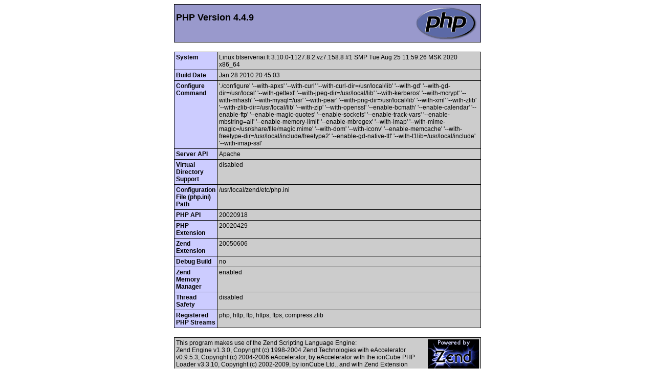

--- FILE ---
content_type: text/html
request_url: http://zaliuzeskaune.lt/phpinfo/
body_size: 44799
content:
<!DOCTYPE html PUBLIC "-//W3C//DTD XHTML 1.0 Transitional//EN" "DTD/xhtml1-transitional.dtd">
<html><head>
<style type="text/css">
body {background-color: #ffffff; color: #000000;}
body, td, th, h1, h2 {font-family: sans-serif;}
pre {margin: 0px; font-family: monospace;}
a:link {color: #000099; text-decoration: none; background-color: #ffffff;}
a:hover {text-decoration: underline;}
table {border-collapse: collapse;}
.center {text-align: center;}
.center table { margin-left: auto; margin-right: auto; text-align: left;}
.center th { text-align: center !important; }
td, th { border: 1px solid #000000; font-size: 75%; vertical-align: baseline;}
h1 {font-size: 150%;}
h2 {font-size: 125%;}
.p {text-align: left;}
.e {background-color: #ccccff; font-weight: bold; color: #000000;}
.h {background-color: #9999cc; font-weight: bold; color: #000000;}
.v {background-color: #cccccc; color: #000000;}
i {color: #666666; background-color: #cccccc;}
img {float: right; border: 0px;}
hr {width: 600px; background-color: #cccccc; border: 0px; height: 1px; color: #000000;}
</style>
<title>phpinfo()</title><meta name="ROBOTS" content="NOINDEX,NOFOLLOW,NOARCHIVE" /></head>
<body><div class="center">
<table border="0" cellpadding="3" width="600">
<tr class="h"><td>
<a href="http://www.php.net/"><img border="0" src="/phpinfo/index.php?=PHPE9568F34-D428-11d2-A769-00AA001ACF42" alt="PHP Logo" /></a><h1 class="p">PHP Version 4.4.9</h1>
</td></tr>
</table><br />
<table border="0" cellpadding="3" width="600">
<tr><td class="e">System </td><td class="v">Linux btserveriai.lt 3.10.0-1127.8.2.vz7.158.8 #1 SMP Tue Aug 25 11:59:26 MSK 2020 x86_64 </td></tr>
<tr><td class="e">Build Date </td><td class="v">Jan 28 2010 20:45:03 </td></tr>
<tr><td class="e">Configure Command </td><td class="v"> &#039;./configure&#039; &#039;--with-apxs&#039; &#039;--with-curl&#039; &#039;--with-curl-dir=/usr/local/lib&#039; &#039;--with-gd&#039; &#039;--with-gd-dir=/usr/local&#039; &#039;--with-gettext&#039; &#039;--with-jpeg-dir=/usr/local/lib&#039; &#039;--with-kerberos&#039; &#039;--with-mcrypt&#039; &#039;--with-mhash&#039; &#039;--with-mysql=/usr&#039; &#039;--with-pear&#039; &#039;--with-png-dir=/usr/local/lib&#039; &#039;--with-xml&#039; &#039;--with-zlib&#039; &#039;--with-zlib-dir=/usr/local/lib&#039; &#039;--with-zip&#039; &#039;--with-openssl&#039; &#039;--enable-bcmath&#039; &#039;--enable-calendar&#039; &#039;--enable-ftp&#039; &#039;--enable-magic-quotes&#039; &#039;--enable-sockets&#039; &#039;--enable-track-vars&#039; &#039;--enable-mbstring=all&#039; &#039;--enable-memory-limit&#039; &#039;--enable-mbregex&#039; &#039;--with-imap&#039; &#039;--with-mime-magic=/usr/share/file/magic.mime&#039; &#039;--with-dom&#039; &#039;--with-iconv&#039; &#039;--enable-memcache&#039; &#039;--with-freetype-dir=/usr/local/include/freetype2&#039; &#039;--enable-gd-native-ttf&#039; &#039;--with-t1lib=/usr/local/include&#039; &#039;--with-imap-ssl&#039; </td></tr>
<tr><td class="e">Server API </td><td class="v">Apache </td></tr>
<tr><td class="e">Virtual Directory Support </td><td class="v">disabled </td></tr>
<tr><td class="e">Configuration File (php.ini) Path </td><td class="v">/usr/local/zend/etc/php.ini </td></tr>
<tr><td class="e">PHP API </td><td class="v">20020918 </td></tr>
<tr><td class="e">PHP Extension </td><td class="v">20020429 </td></tr>
<tr><td class="e">Zend Extension </td><td class="v">20050606 </td></tr>
<tr><td class="e">Debug Build </td><td class="v">no </td></tr>
<tr><td class="e">Zend Memory Manager </td><td class="v">enabled </td></tr>
<tr><td class="e">Thread Safety </td><td class="v">disabled </td></tr>
<tr><td class="e">Registered PHP Streams </td><td class="v">php, http, ftp, https, ftps, compress.zlib   </td></tr>
</table><br />
<table border="0" cellpadding="3" width="600">
<tr class="v"><td>
<a href="http://www.zend.com/"><img border="0" src="/phpinfo/index.php?=PHPE9568F35-D428-11d2-A769-00AA001ACF42" alt="Zend logo" /></a>
This program makes use of the Zend Scripting Language Engine:<br />Zend Engine v1.3.0, Copyright (c) 1998-2004 Zend Technologies
    with eAccelerator v0.9.5.3, Copyright (c) 2004-2006 eAccelerator, by eAccelerator
    with the ionCube PHP Loader v3.3.10, Copyright (c) 2002-2009, by ionCube Ltd., and
    with Zend Extension Manager v1.2.0, Copyright (c) 2003-2006, by Zend Technologies
    with Zend Optimizer v3.3.0, Copyright (c) 1998-2007, by Zend Technologies
</td></tr>
</table><br />
<hr />
<h1><a href="/phpinfo/index.php?=PHPB8B5F2A0-3C92-11d3-A3A9-4C7B08C10000">PHP Credits</a></h1>
<hr />
<h1>Configuration</h1>
<h2>PHP Core</h2>
<table border="0" cellpadding="3" width="600">
<tr class="h"><th>Directive</th><th>Local Value</th><th>Master Value</th></tr>
<tr><td class="e">allow_call_time_pass_reference</td><td class="v">On</td><td class="v">On</td></tr>
<tr><td class="e">allow_url_fopen</td><td class="v">On</td><td class="v">On</td></tr>
<tr><td class="e">always_populate_raw_post_data</td><td class="v">Off</td><td class="v">Off</td></tr>
<tr><td class="e">arg_separator.input</td><td class="v">&amp;</td><td class="v">&amp;</td></tr>
<tr><td class="e">arg_separator.output</td><td class="v">&amp;amp;</td><td class="v">&amp;amp;</td></tr>
<tr><td class="e">asp_tags</td><td class="v">Off</td><td class="v">Off</td></tr>
<tr><td class="e">auto_append_file</td><td class="v"><i>no value</i></td><td class="v"><i>no value</i></td></tr>
<tr><td class="e">auto_prepend_file</td><td class="v"><i>no value</i></td><td class="v"><i>no value</i></td></tr>
<tr><td class="e">browscap</td><td class="v"><i>no value</i></td><td class="v"><i>no value</i></td></tr>
<tr><td class="e">default_charset</td><td class="v"><i>no value</i></td><td class="v"><i>no value</i></td></tr>
<tr><td class="e">default_mimetype</td><td class="v">text/html</td><td class="v">text/html</td></tr>
<tr><td class="e">define_syslog_variables</td><td class="v">Off</td><td class="v">Off</td></tr>
<tr><td class="e">disable_classes</td><td class="v"><i>no value</i></td><td class="v"><i>no value</i></td></tr>
<tr><td class="e">disable_functions</td><td class="v">exec,passthru,proc_open,proc_close,proc_get_status,shell_exec,system</td><td class="v">exec,passthru,proc_open,proc_close,proc_get_status,shell_exec,system</td></tr>
<tr><td class="e">display_errors</td><td class="v">On</td><td class="v">On</td></tr>
<tr><td class="e">display_startup_errors</td><td class="v">Off</td><td class="v">Off</td></tr>
<tr><td class="e">doc_root</td><td class="v"><i>no value</i></td><td class="v"><i>no value</i></td></tr>
<tr><td class="e">docref_ext</td><td class="v"><i>no value</i></td><td class="v"><i>no value</i></td></tr>
<tr><td class="e">docref_root</td><td class="v"><i>no value</i></td><td class="v"><i>no value</i></td></tr>
<tr><td class="e">enable_dl</td><td class="v">On</td><td class="v">On</td></tr>
<tr><td class="e">error_append_string</td><td class="v"><i>no value</i></td><td class="v"><i>no value</i></td></tr>
<tr><td class="e">error_log</td><td class="v"><i>no value</i></td><td class="v"><i>no value</i></td></tr>
<tr><td class="e">error_prepend_string</td><td class="v"><i>no value</i></td><td class="v"><i>no value</i></td></tr>
<tr><td class="e">error_reporting</td><td class="v">2039</td><td class="v">2039</td></tr>
<tr><td class="e">expose_php</td><td class="v">On</td><td class="v">On</td></tr>
<tr><td class="e">extension_dir</td><td class="v">/usr/local/lib/php/extensions/no-debug-non-zts-20020429</td><td class="v">/usr/local/lib/php/extensions/no-debug-non-zts-20020429</td></tr>
<tr><td class="e">file_uploads</td><td class="v">On</td><td class="v">On</td></tr>
<tr><td class="e">gpc_order</td><td class="v">GPC</td><td class="v">GPC</td></tr>
<tr><td class="e">highlight.bg</td><td class="v"><font style="color: #FFFFFF">#FFFFFF</font></td><td class="v"><font style="color: #FFFFFF">#FFFFFF</font></td></tr>
<tr><td class="e">highlight.comment</td><td class="v"><font style="color: #FF8000">#FF8000</font></td><td class="v"><font style="color: #FF8000">#FF8000</font></td></tr>
<tr><td class="e">highlight.default</td><td class="v"><font style="color: #0000BB">#0000BB</font></td><td class="v"><font style="color: #0000BB">#0000BB</font></td></tr>
<tr><td class="e">highlight.html</td><td class="v"><font style="color: #000000">#000000</font></td><td class="v"><font style="color: #000000">#000000</font></td></tr>
<tr><td class="e">highlight.keyword</td><td class="v"><font style="color: #007700">#007700</font></td><td class="v"><font style="color: #007700">#007700</font></td></tr>
<tr><td class="e">highlight.string</td><td class="v"><font style="color: #DD0000">#DD0000</font></td><td class="v"><font style="color: #DD0000">#DD0000</font></td></tr>
<tr><td class="e">html_errors</td><td class="v">On</td><td class="v">On</td></tr>
<tr><td class="e">ignore_repeated_errors</td><td class="v">Off</td><td class="v">Off</td></tr>
<tr><td class="e">ignore_repeated_source</td><td class="v">Off</td><td class="v">Off</td></tr>
<tr><td class="e">ignore_user_abort</td><td class="v">Off</td><td class="v">Off</td></tr>
<tr><td class="e">implicit_flush</td><td class="v">Off</td><td class="v">Off</td></tr>
<tr><td class="e">include_path</td><td class="v">.:/usr/local/lib/php</td><td class="v">.:/usr/local/lib/php</td></tr>
<tr><td class="e">log_errors</td><td class="v">Off</td><td class="v">Off</td></tr>
<tr><td class="e">log_errors_max_len</td><td class="v">1024</td><td class="v">1024</td></tr>
<tr><td class="e">magic_quotes_gpc</td><td class="v">Off</td><td class="v">Off</td></tr>
<tr><td class="e">magic_quotes_runtime</td><td class="v">Off</td><td class="v">Off</td></tr>
<tr><td class="e">magic_quotes_sybase</td><td class="v">Off</td><td class="v">Off</td></tr>
<tr><td class="e">max_execution_time</td><td class="v">40</td><td class="v">40</td></tr>
<tr><td class="e">max_input_nesting_level</td><td class="v">500</td><td class="v">500</td></tr>
<tr><td class="e">max_input_time</td><td class="v">60</td><td class="v">60</td></tr>
<tr><td class="e">memory_limit</td><td class="v">60M</td><td class="v">60M</td></tr>
<tr><td class="e">open_basedir</td><td class="v"><i>no value</i></td><td class="v"><i>no value</i></td></tr>
<tr><td class="e">output_buffering</td><td class="v"><i>no value</i></td><td class="v"><i>no value</i></td></tr>
<tr><td class="e">output_handler</td><td class="v"><i>no value</i></td><td class="v"><i>no value</i></td></tr>
<tr><td class="e">post_max_size</td><td class="v">8M</td><td class="v">8M</td></tr>
<tr><td class="e">precision</td><td class="v">12</td><td class="v">12</td></tr>
<tr><td class="e">register_argc_argv</td><td class="v">On</td><td class="v">On</td></tr>
<tr><td class="e">register_globals</td><td class="v">On</td><td class="v">On</td></tr>
<tr><td class="e">report_memleaks</td><td class="v">On</td><td class="v">On</td></tr>
<tr><td class="e">safe_mode</td><td class="v">Off</td><td class="v">Off</td></tr>
<tr><td class="e">safe_mode_exec_dir</td><td class="v"><i>no value</i></td><td class="v"><i>no value</i></td></tr>
<tr><td class="e">safe_mode_gid</td><td class="v">On</td><td class="v">On</td></tr>
<tr><td class="e">safe_mode_include_dir</td><td class="v"><i>no value</i></td><td class="v"><i>no value</i></td></tr>
<tr><td class="e">sendmail_from</td><td class="v">php@btserveriai.lt</td><td class="v">php@btserveriai.lt</td></tr>
<tr><td class="e">sendmail_path</td><td class="v">/usr/sbin/exim&nbsp;-t&nbsp;-i</td><td class="v">/usr/sbin/exim&nbsp;-t&nbsp;-i</td></tr>
<tr><td class="e">serialize_precision</td><td class="v">100</td><td class="v">100</td></tr>
<tr><td class="e">short_open_tag</td><td class="v">On</td><td class="v">On</td></tr>
<tr><td class="e">SMTP</td><td class="v">localhost</td><td class="v">localhost</td></tr>
<tr><td class="e">smtp_port</td><td class="v">25</td><td class="v">25</td></tr>
<tr><td class="e">sql.safe_mode</td><td class="v">Off</td><td class="v">Off</td></tr>
<tr><td class="e">track_errors</td><td class="v">Off</td><td class="v">Off</td></tr>
<tr><td class="e">unserialize_callback_func</td><td class="v"><i>no value</i></td><td class="v"><i>no value</i></td></tr>
<tr><td class="e">upload_max_filesize</td><td class="v">32M</td><td class="v">32M</td></tr>
<tr><td class="e">upload_tmp_dir</td><td class="v"><i>no value</i></td><td class="v"><i>no value</i></td></tr>
<tr><td class="e">user_dir</td><td class="v"><i>no value</i></td><td class="v"><i>no value</i></td></tr>
<tr><td class="e">variables_order</td><td class="v">EGPCS</td><td class="v">EGPCS</td></tr>
<tr><td class="e">xmlrpc_error_number</td><td class="v">0</td><td class="v">0</td></tr>
<tr><td class="e">xmlrpc_errors</td><td class="v">Off</td><td class="v">Off</td></tr>
<tr><td class="e">y2k_compliance</td><td class="v">On</td><td class="v">On</td></tr>
</table><br />
<h2><a name="module_Zend Optimizer">Zend Optimizer</a></h2>
<table border="0" cellpadding="3" width="600">
<tr><td class="e">Optimization Pass 1 </td><td class="v">enabled </td></tr>
<tr><td class="e">Optimization Pass 2 </td><td class="v">enabled </td></tr>
<tr><td class="e">Optimization Pass 3 </td><td class="v">enabled </td></tr>
<tr><td class="e">Optimization Pass 4 </td><td class="v">enabled </td></tr>
<tr><td class="e">Optimization Pass 9 </td><td class="v">enabled </td></tr>
<tr><td class="e">Zend Loader </td><td class="v">enabled </td></tr>
<tr><td class="e">License Path </td><td class="v"><i>no value</i> </td></tr>
<tr><td class="e">Obfuscation level </td><td class="v">3 </td></tr>
</table><br />
<h2><a name="module_apache">apache</a></h2>
<table border="0" cellpadding="3" width="600">
<tr><td class="e">APACHE_INCLUDE </td><td class="v"><i>no value</i> </td></tr>
<tr><td class="e">APACHE_TARGET </td><td class="v"><i>no value</i> </td></tr>
<tr><td class="e">Apache Version </td><td class="v">Apache/1.3.41 (Unix) mod_ssl/2.8.31 OpenSSL/0.9.8e-fips-rhel5 PHP/4.4.9 FrontPage/5.0.2.2510 </td></tr>
<tr><td class="e">Apache Release </td><td class="v">10341100 </td></tr>
<tr><td class="e">Apache API Version </td><td class="v">19990320 </td></tr>
<tr><td class="e">Hostname:Port </td><td class="v">btserveriai.lt:80 </td></tr>
<tr><td class="e">User/Group </td><td class="v">apache(100)/500 </td></tr>
<tr><td class="e">Max Requests </td><td class="v">Per Child: 5000 - Keep Alive: off - Max Per Connection: 20000 </td></tr>
<tr><td class="e">Timeouts </td><td class="v">Connection: 20 - Keep-Alive: 2 </td></tr>
<tr><td class="e">Server Root </td><td class="v">/etc/httpd </td></tr>
<tr><td class="e">Loaded Modules </td><td class="v">mod_suphp, mod_ssl, mod_php4, mod_frontpage, mod_setenvif, mod_so, mod_headers, mod_expires, mod_auth_anon, mod_auth, mod_access, mod_rewrite, mod_alias, mod_userdir, mod_actions, mod_imap, mod_asis, mod_dir, mod_autoindex, mod_include, mod_info, mod_status, mod_negotiation, mod_mime, mod_log_referer, mod_log_agent, mod_log_config, mod_env, mod_vhost_alias, http_core </td></tr>
</table><br />
<table border="0" cellpadding="3" width="600">
<tr class="h"><th>Directive</th><th>Local Value</th><th>Master Value</th></tr>
<tr><td class="e">child_terminate</td><td class="v">0</td><td class="v">0</td></tr>
<tr><td class="e">engine</td><td class="v">1</td><td class="v">1</td></tr>
<tr><td class="e">last_modified</td><td class="v">0</td><td class="v">0</td></tr>
<tr><td class="e">xbithack</td><td class="v">0</td><td class="v">0</td></tr>
</table><br />
<h2>Apache Environment</h2>
<table border="0" cellpadding="3" width="600">
<tr class="h"><th>Variable</th><th>Value</th></tr>
<tr><td class="e">DOCUMENT_ROOT </td><td class="v">/var/www/html </td></tr>
<tr><td class="e">HTTP_ACCEPT </td><td class="v">text/html,application/xhtml+xml,application/xml;q=0.9,image/webp,image/apng,*/*;q=0.8,application/signed-exchange;v=b3;q=0.9 </td></tr>
<tr><td class="e">HTTP_ACCEPT_ENCODING </td><td class="v">gzip, deflate </td></tr>
<tr><td class="e">HTTP_CACHE_CONTROL </td><td class="v">no-cache </td></tr>
<tr><td class="e">HTTP_CONNECTION </td><td class="v">keep-alive </td></tr>
<tr><td class="e">HTTP_HOST </td><td class="v">zaliuzeskaune.lt </td></tr>
<tr><td class="e">HTTP_PRAGMA </td><td class="v">no-cache </td></tr>
<tr><td class="e">HTTP_UPGRADE_INSECURE_REQUESTS </td><td class="v">1 </td></tr>
<tr><td class="e">HTTP_USER_AGENT </td><td class="v">Mozilla/5.0 (Macintosh; Intel Mac OS X 10_15_7) AppleWebKit/537.36 (KHTML, like Gecko) Chrome/131.0.0.0 Safari/537.36; ClaudeBot/1.0; +claudebot@anthropic.com) </td></tr>
<tr><td class="e">PATH </td><td class="v">/sbin:/usr/sbin:/bin:/usr/bin </td></tr>
<tr><td class="e">REDIRECT_STATUS </td><td class="v">200 </td></tr>
<tr><td class="e">REDIRECT_URL </td><td class="v">/phpinfo/ </td></tr>
<tr><td class="e">REMOTE_ADDR </td><td class="v">3.144.219.251 </td></tr>
<tr><td class="e">REMOTE_PORT </td><td class="v">54028 </td></tr>
<tr><td class="e">SCRIPT_FILENAME </td><td class="v">/var/www/html/phpinfo//index.php </td></tr>
<tr><td class="e">SERVER_ADDR </td><td class="v">79.98.27.2 </td></tr>
<tr><td class="e">SERVER_ADMIN </td><td class="v">webmaster@btserveriai.lt </td></tr>
<tr><td class="e">SERVER_NAME </td><td class="v">zaliuzeskaune.lt </td></tr>
<tr><td class="e">SERVER_PORT </td><td class="v">80 </td></tr>
<tr><td class="e">SERVER_SIGNATURE </td><td class="v">&lt;ADDRESS&gt;Apache/1.3.41 Server at zaliuzeskaune.lt Port 80&lt;/ADDRESS&gt;
 </td></tr>
<tr><td class="e">SERVER_SOFTWARE </td><td class="v">Apache/1.3.41 (Unix) mod_ssl/2.8.31 OpenSSL/0.9.8e-fips-rhel5 PHP/4.4.9 FrontPage/5.0.2.2510 </td></tr>
<tr><td class="e">GATEWAY_INTERFACE </td><td class="v">CGI/1.1 </td></tr>
<tr><td class="e">SERVER_PROTOCOL </td><td class="v">HTTP/1.1 </td></tr>
<tr><td class="e">REQUEST_METHOD </td><td class="v">GET </td></tr>
<tr><td class="e">QUERY_STRING </td><td class="v"><i>no value</i> </td></tr>
<tr><td class="e">REQUEST_URI </td><td class="v">/phpinfo/ </td></tr>
<tr><td class="e">SCRIPT_NAME </td><td class="v">/phpinfo/index.php </td></tr>
</table><br />
<h2>HTTP Headers Information</h2>
<table border="0" cellpadding="3" width="600">
<tr class="h"><th colspan="2">HTTP Request Headers</th></tr>
<tr><td class="e">HTTP Request </td><td class="v">GET /phpinfo/ HTTP/1.1 </td></tr>
<tr><td class="e">Accept </td><td class="v">text/html,application/xhtml+xml,application/xml;q=0.9,image/webp,image/apng,*/*;q=0.8,application/signed-exchange;v=b3;q=0.9 </td></tr>
<tr><td class="e">Accept-Encoding </td><td class="v">gzip, deflate </td></tr>
<tr><td class="e">Cache-Control </td><td class="v">no-cache </td></tr>
<tr><td class="e">Connection </td><td class="v">keep-alive </td></tr>
<tr><td class="e">Host </td><td class="v">zaliuzeskaune.lt </td></tr>
<tr><td class="e">Pragma </td><td class="v">no-cache </td></tr>
<tr><td class="e">Upgrade-Insecure-Requests </td><td class="v">1 </td></tr>
<tr><td class="e">User-Agent </td><td class="v">Mozilla/5.0 (Macintosh; Intel Mac OS X 10_15_7) AppleWebKit/537.36 (KHTML, like Gecko) Chrome/131.0.0.0 Safari/537.36; ClaudeBot/1.0; +claudebot@anthropic.com) </td></tr>
<tr class="h"><th colspan="2">HTTP Response Headers</th></tr>
<tr><td class="e">X-Powered-By </td><td class="v">PHP/4.4.9 </td></tr>
<tr><td class="e">Connection </td><td class="v">close </td></tr>
<tr><td class="e">Transfer-Encoding </td><td class="v">chunked </td></tr>
<tr><td class="e">Content-Type </td><td class="v">text/html </td></tr>
</table><br />
<h2><a name="module_bcmath">bcmath</a></h2>
<table border="0" cellpadding="3" width="600">
<tr><td class="e">BCMath support </td><td class="v">enabled </td></tr>
</table><br />
<h2><a name="module_calendar">calendar</a></h2>
<table border="0" cellpadding="3" width="600">
<tr><td class="e">Calendar support </td><td class="v">enabled </td></tr>
</table><br />
<h2><a name="module_ctype">ctype</a></h2>
<table border="0" cellpadding="3" width="600">
<tr><td class="e">ctype functions </td><td class="v">enabled </td></tr>
</table><br />
<h2><a name="module_curl">curl</a></h2>
<table border="0" cellpadding="3" width="600">
<tr><td class="e">CURL support </td><td class="v">enabled </td></tr>
<tr><td class="e">CURL Information </td><td class="v">libcurl/7.19.3 OpenSSL/0.9.8b </td></tr>
</table><br />
<h2><a name="module_domxml">domxml</a></h2>
<table border="0" cellpadding="3" width="600">
<tr><td class="e">DOM/XML </td><td class="v">enabled </td></tr>
<tr><td class="e">DOM/XML API Version </td><td class="v">20020815 </td></tr>
<tr><td class="e">libxml Version </td><td class="v">20626 </td></tr>
<tr><td class="e">HTML Support </td><td class="v">enabled </td></tr>
<tr><td class="e">XPath Support </td><td class="v">enabled </td></tr>
<tr><td class="e">XPointer Support </td><td class="v">enabled </td></tr>
</table><br />
<h2><a name="module_eAccelerator">eAccelerator</a></h2>
<table border="0" cellpadding="3" width="600">
<tr class="h"><th>eAccelerator support</th><th>enabled</th></tr>
<tr><td class="e">Version </td><td class="v">0.9.5.3 </td></tr>
<tr><td class="e">Caching Enabled </td><td class="v">true </td></tr>
<tr><td class="e">Optimizer Enabled </td><td class="v">true </td></tr>
<tr><td class="e">Memory Size </td><td class="v">104,857,536 Bytes </td></tr>
<tr><td class="e">Memory Available </td><td class="v">79,272,688 Bytes </td></tr>
<tr><td class="e">Memory Allocated </td><td class="v">25,584,848 Bytes </td></tr>
<tr><td class="e">Cached Scripts </td><td class="v">211 </td></tr>
<tr><td class="e">Removed Scripts </td><td class="v">0 </td></tr>
<tr><td class="e">Cached Keys </td><td class="v">0 </td></tr>
</table><br />
<table border="0" cellpadding="3" width="600">
<tr class="h"><th>Directive</th><th>Local Value</th><th>Master Value</th></tr>
<tr><td class="e">eaccelerator.allowed_admin_path</td><td class="v">/var/www/html/eaccel</td><td class="v">/var/www/html/eaccel</td></tr>
<tr><td class="e">eaccelerator.cache_dir</td><td class="v">/tmp/eaccelerator</td><td class="v">/tmp/eaccelerator</td></tr>
<tr><td class="e">eaccelerator.check_mtime</td><td class="v">1</td><td class="v">1</td></tr>
<tr><td class="e">eaccelerator.compress</td><td class="v">1</td><td class="v">1</td></tr>
<tr><td class="e">eaccelerator.compress_level</td><td class="v">9</td><td class="v">9</td></tr>
<tr><td class="e">eaccelerator.debug</td><td class="v">0</td><td class="v">0</td></tr>
<tr><td class="e">eaccelerator.enable</td><td class="v">1</td><td class="v">1</td></tr>
<tr><td class="e">eaccelerator.filter</td><td class="v"><i>no value</i></td><td class="v"><i>no value</i></td></tr>
<tr><td class="e">eaccelerator.log_file</td><td class="v"><i>no value</i></td><td class="v"><i>no value</i></td></tr>
<tr><td class="e">eaccelerator.name_space</td><td class="v"><i>no value</i></td><td class="v"><i>no value</i></td></tr>
<tr><td class="e">eaccelerator.optimizer</td><td class="v">1</td><td class="v">1</td></tr>
<tr><td class="e">eaccelerator.shm_max</td><td class="v">0</td><td class="v">0</td></tr>
<tr><td class="e">eaccelerator.shm_only</td><td class="v">0</td><td class="v">0</td></tr>
<tr><td class="e">eaccelerator.shm_prune_period</td><td class="v">0</td><td class="v">0</td></tr>
<tr><td class="e">eaccelerator.shm_size</td><td class="v">100</td><td class="v">100</td></tr>
<tr><td class="e">eaccelerator.shm_ttl</td><td class="v">0</td><td class="v">0</td></tr>
</table><br />
<h2><a name="module_fileinfo">fileinfo</a></h2>
<table border="0" cellpadding="3" width="600">
<tr class="h"><th>fileinfo support</th><th>enabled</th></tr>
</table><br />
<h2><a name="module_ftp">ftp</a></h2>
<table border="0" cellpadding="3" width="600">
<tr><td class="e">FTP support </td><td class="v">enabled </td></tr>
</table><br />
<h2><a name="module_gd">gd</a></h2>
<table border="0" cellpadding="3" width="600">
<tr><td class="e">GD Support </td><td class="v">enabled </td></tr>
<tr><td class="e">GD Version </td><td class="v">bundled (2.0.28 compatible) </td></tr>
<tr><td class="e">FreeType Support </td><td class="v">enabled </td></tr>
<tr><td class="e">FreeType Linkage </td><td class="v">with freetype </td></tr>
<tr><td class="e">T1Lib Support </td><td class="v">enabled </td></tr>
<tr><td class="e">GIF Read Support </td><td class="v">enabled </td></tr>
<tr><td class="e">GIF Create Support </td><td class="v">enabled </td></tr>
<tr><td class="e">JPG Support </td><td class="v">enabled </td></tr>
<tr><td class="e">PNG Support </td><td class="v">enabled </td></tr>
<tr><td class="e">WBMP Support </td><td class="v">enabled </td></tr>
<tr><td class="e">XBM Support </td><td class="v">enabled </td></tr>
</table><br />
<h2><a name="module_gettext">gettext</a></h2>
<table border="0" cellpadding="3" width="600">
<tr><td class="e">GetText Support </td><td class="v">enabled </td></tr>
</table><br />
<h2><a name="module_iconv">iconv</a></h2>
<table border="0" cellpadding="3" width="600">
<tr><td class="e">iconv support </td><td class="v">enabled </td></tr>
<tr><td class="e">iconv implementation </td><td class="v">glibc </td></tr>
<tr><td class="e">iconv library version </td><td class="v">2.5 </td></tr>
</table><br />
<table border="0" cellpadding="3" width="600">
<tr class="h"><th>Directive</th><th>Local Value</th><th>Master Value</th></tr>
<tr><td class="e">iconv.input_encoding</td><td class="v">ISO-8859-1</td><td class="v">ISO-8859-1</td></tr>
<tr><td class="e">iconv.internal_encoding</td><td class="v">ISO-8859-1</td><td class="v">ISO-8859-1</td></tr>
<tr><td class="e">iconv.output_encoding</td><td class="v">ISO-8859-1</td><td class="v">ISO-8859-1</td></tr>
</table><br />
<h2><a name="module_imap">imap</a></h2>
<table border="0" cellpadding="3" width="600">
<tr><td class="e">IMAP c-Client Version </td><td class="v">2004 </td></tr>
<tr><td class="e">SSL Support </td><td class="v">enabled </td></tr>
<tr><td class="e">Kerberos Support </td><td class="v">enabled </td></tr>
</table><br />
<h2><a name="module_mbstring">mbstring</a></h2>
<table border="0" cellpadding="3" width="600">
<tr><td class="e">Multibyte Support </td><td class="v">enabled </td></tr>
<tr><td class="e">Japanese support </td><td class="v">enabled </td></tr>
<tr><td class="e">Simplified chinese support </td><td class="v">enabled </td></tr>
<tr><td class="e">Traditional chinese support </td><td class="v">enabled </td></tr>
<tr><td class="e">Korean support </td><td class="v">enabled </td></tr>
<tr><td class="e">Russian support </td><td class="v">enabled </td></tr>
<tr><td class="e">Multibyte (japanese) regex support </td><td class="v">enabled </td></tr>
</table><br />
<table border="0" cellpadding="3" width="600">
<tr class="h"><th colspan="2">mbstring extension makes use of "streamable kanji code filter and converter", which is distributed under the GNU Lesser General Public License version 2.1.</th></tr>
</table><br />
<table border="0" cellpadding="3" width="600">
<tr class="h"><th>Directive</th><th>Local Value</th><th>Master Value</th></tr>
<tr><td class="e">mbstring.detect_order</td><td class="v"><i>no value</i></td><td class="v"><i>no value</i></td></tr>
<tr><td class="e">mbstring.encoding_translation</td><td class="v">Off</td><td class="v">Off</td></tr>
<tr><td class="e">mbstring.func_overload</td><td class="v">0</td><td class="v">0</td></tr>
<tr><td class="e">mbstring.http_input</td><td class="v">pass</td><td class="v">pass</td></tr>
<tr><td class="e">mbstring.http_output</td><td class="v">pass</td><td class="v">pass</td></tr>
<tr><td class="e">mbstring.internal_encoding</td><td class="v"><i>no value</i></td><td class="v"><i>no value</i></td></tr>
<tr><td class="e">mbstring.language</td><td class="v">neutral</td><td class="v">neutral</td></tr>
<tr><td class="e">mbstring.substitute_character</td><td class="v"><i>no value</i></td><td class="v"><i>no value</i></td></tr>
</table><br />
<h2><a name="module_mcrypt">mcrypt</a></h2>
<table border="0" cellpadding="3" width="600">
<tr class="h"><th>mcrypt support</th><th>enabled</th></tr>
<tr><td class="e">version </td><td class="v">&gt;= 2.4.x </td></tr>
<tr><td class="e">Supported ciphers </td><td class="v">cast-128 gost rijndael-128 twofish arcfour cast-256 loki97 rijndael-192 saferplus wake blowfish-compat des rijndael-256 serpent xtea blowfish enigma rc2 tripledes  </td></tr>
<tr><td class="e">Supported modes </td><td class="v">cbc cfb ctr ecb ncfb nofb ofb stream  </td></tr>
</table><br />
<table border="0" cellpadding="3" width="600">
<tr class="h"><th>Directive</th><th>Local Value</th><th>Master Value</th></tr>
<tr><td class="e">mcrypt.algorithms_dir</td><td class="v"><i>no value</i></td><td class="v"><i>no value</i></td></tr>
<tr><td class="e">mcrypt.modes_dir</td><td class="v"><i>no value</i></td><td class="v"><i>no value</i></td></tr>
</table><br />
<h2><a name="module_memcache">memcache</a></h2>
<table border="0" cellpadding="3" width="600">
<tr class="h"><th>memcache support</th><th>enabled</th></tr>
<tr><td class="e">Active persistent connections </td><td class="v">0 </td></tr>
<tr><td class="e">Version </td><td class="v">2.2.5 </td></tr>
<tr><td class="e">Revision </td><td class="v">$Revision: 1.111 $ </td></tr>
</table><br />
<table border="0" cellpadding="3" width="600">
<tr class="h"><th>Directive</th><th>Local Value</th><th>Master Value</th></tr>
<tr><td class="e">memcache.allow_failover</td><td class="v">0</td><td class="v">0</td></tr>
<tr><td class="e">memcache.chunk_size</td><td class="v">8192</td><td class="v">8192</td></tr>
<tr><td class="e">memcache.default_port</td><td class="v">11211</td><td class="v">11211</td></tr>
<tr><td class="e">memcache.default_timeout_ms</td><td class="v">1000</td><td class="v">1000</td></tr>
<tr><td class="e">memcache.hash_function</td><td class="v">crc32</td><td class="v">crc32</td></tr>
<tr><td class="e">memcache.hash_strategy</td><td class="v">standard</td><td class="v">standard</td></tr>
<tr><td class="e">memcache.max_failover_attempts</td><td class="v">5</td><td class="v">5</td></tr>
</table><br />
<h2><a name="module_mhash">mhash</a></h2>
<table border="0" cellpadding="3" width="600">
<tr><td class="e">MHASH support </td><td class="v">Enabled </td></tr>
<tr><td class="e">MHASH API Version </td><td class="v">20020524 </td></tr>
</table><br />
<h2><a name="module_mime_magic">mime_magic</a></h2>
<table border="0" cellpadding="3" width="600">
<tr class="h"><th>mime_magic support</th><th>enabled</th></tr>
</table><br />
<table border="0" cellpadding="3" width="600">
<tr class="h"><th>Directive</th><th>Local Value</th><th>Master Value</th></tr>
<tr><td class="e">mime_magic.magicfile</td><td class="v">/usr/share/file/magic.mime</td><td class="v">/usr/share/file/magic.mime</td></tr>
</table><br />
<h2><a name="module_mysql">mysql</a></h2>
<table border="0" cellpadding="3" width="600">
<tr class="h"><th>MySQL Support</th><th>enabled</th></tr>
<tr><td class="e">Active Persistent Links </td><td class="v">0 </td></tr>
<tr><td class="e">Active Links </td><td class="v">0 </td></tr>
<tr><td class="e">Client API version </td><td class="v">5.0.51a </td></tr>
<tr><td class="e">MYSQL_MODULE_TYPE </td><td class="v">external </td></tr>
<tr><td class="e">MYSQL_SOCKET </td><td class="v">/var/lib/mysql/mysql.sock </td></tr>
<tr><td class="e">MYSQL_INCLUDE </td><td class="v">-I/usr/include/mysql </td></tr>
<tr><td class="e">MYSQL_LIBS </td><td class="v">-L/usr/lib -lmysqlclient  </td></tr>
</table><br />
<table border="0" cellpadding="3" width="600">
<tr class="h"><th>Directive</th><th>Local Value</th><th>Master Value</th></tr>
<tr><td class="e">mysql.allow_persistent</td><td class="v">On</td><td class="v">On</td></tr>
<tr><td class="e">mysql.connect_timeout</td><td class="v">60</td><td class="v">60</td></tr>
<tr><td class="e">mysql.default_host</td><td class="v"><i>no value</i></td><td class="v"><i>no value</i></td></tr>
<tr><td class="e">mysql.default_password</td><td class="v"><i>no value</i></td><td class="v"><i>no value</i></td></tr>
<tr><td class="e">mysql.default_port</td><td class="v"><i>no value</i></td><td class="v"><i>no value</i></td></tr>
<tr><td class="e">mysql.default_socket</td><td class="v"><i>no value</i></td><td class="v"><i>no value</i></td></tr>
<tr><td class="e">mysql.default_user</td><td class="v"><i>no value</i></td><td class="v"><i>no value</i></td></tr>
<tr><td class="e">mysql.max_links</td><td class="v">Unlimited</td><td class="v">Unlimited</td></tr>
<tr><td class="e">mysql.max_persistent</td><td class="v">Unlimited</td><td class="v">Unlimited</td></tr>
<tr><td class="e">mysql.trace_mode</td><td class="v">Off</td><td class="v">Off</td></tr>
</table><br />
<h2><a name="module_openssl">openssl</a></h2>
<table border="0" cellpadding="3" width="600">
<tr><td class="e">OpenSSL support </td><td class="v">enabled </td></tr>
<tr><td class="e">OpenSSL Version </td><td class="v">OpenSSL 0.9.8e-fips-rhel5 01 Jul 2008 </td></tr>
</table><br />
<h2><a name="module_overload">overload</a></h2>
<table border="0" cellpadding="3" width="600">
<tr><td class="e">User-Space Object Overloading Support </td><td class="v">enabled </td></tr>
</table><br />
<h2><a name="module_pcre">pcre</a></h2>
<table border="0" cellpadding="3" width="600">
<tr><td class="e">PCRE (Perl Compatible Regular Expressions) Support </td><td class="v">enabled </td></tr>
<tr><td class="e">PCRE Library Version </td><td class="v">7.7 2008-05-07 </td></tr>
</table><br />
<h2><a name="module_posix">posix</a></h2>
<table border="0" cellpadding="3" width="600">
<tr><td class="e">Revision </td><td class="v">$Revision: 1.51.2.4.2.4 $ </td></tr>
</table><br />
<h2><a name="module_session">session</a></h2>
<table border="0" cellpadding="3" width="600">
<tr><td class="e">Session Support </td><td class="v">enabled </td></tr>
<tr><td class="e">Registered save handlers </td><td class="v">files user memcache  </td></tr>
</table><br />
<table border="0" cellpadding="3" width="600">
<tr class="h"><th>Directive</th><th>Local Value</th><th>Master Value</th></tr>
<tr><td class="e">session.auto_start</td><td class="v">Off</td><td class="v">Off</td></tr>
<tr><td class="e">session.bug_compat_42</td><td class="v">On</td><td class="v">On</td></tr>
<tr><td class="e">session.bug_compat_warn</td><td class="v">On</td><td class="v">On</td></tr>
<tr><td class="e">session.cache_expire</td><td class="v">300</td><td class="v">300</td></tr>
<tr><td class="e">session.cache_limiter</td><td class="v">nocache</td><td class="v">nocache</td></tr>
<tr><td class="e">session.cookie_domain</td><td class="v"><i>no value</i></td><td class="v"><i>no value</i></td></tr>
<tr><td class="e">session.cookie_lifetime</td><td class="v">0</td><td class="v">0</td></tr>
<tr><td class="e">session.cookie_path</td><td class="v">/</td><td class="v">/</td></tr>
<tr><td class="e">session.cookie_secure</td><td class="v">Off</td><td class="v">Off</td></tr>
<tr><td class="e">session.entropy_file</td><td class="v"><i>no value</i></td><td class="v"><i>no value</i></td></tr>
<tr><td class="e">session.entropy_length</td><td class="v">0</td><td class="v">0</td></tr>
<tr><td class="e">session.gc_divisor</td><td class="v">100</td><td class="v">100</td></tr>
<tr><td class="e">session.gc_maxlifetime</td><td class="v">18000</td><td class="v">18000</td></tr>
<tr><td class="e">session.gc_probability</td><td class="v">1</td><td class="v">1</td></tr>
<tr><td class="e">session.name</td><td class="v">PHPSESSID</td><td class="v">PHPSESSID</td></tr>
<tr><td class="e">session.referer_check</td><td class="v"><i>no value</i></td><td class="v"><i>no value</i></td></tr>
<tr><td class="e">session.save_handler</td><td class="v">files</td><td class="v">files</td></tr>
<tr><td class="e">session.save_path</td><td class="v">/tmp</td><td class="v">/tmp</td></tr>
<tr><td class="e">session.serialize_handler</td><td class="v">php</td><td class="v">php</td></tr>
<tr><td class="e">session.use_cookies</td><td class="v">On</td><td class="v">On</td></tr>
<tr><td class="e">session.use_only_cookies</td><td class="v">Off</td><td class="v">Off</td></tr>
<tr><td class="e">session.use_trans_sid</td><td class="v">Off</td><td class="v">Off</td></tr>
</table><br />
<h2><a name="module_sockets">sockets</a></h2>
<table border="0" cellpadding="3" width="600">
<tr><td class="e">Sockets Support </td><td class="v">enabled </td></tr>
</table><br />
<h2><a name="module_standard">standard</a></h2>
<table border="0" cellpadding="3" width="600">
<tr><td class="e">Regex Library </td><td class="v">Bundled library enabled </td></tr>
<tr><td class="e">Dynamic Library Support </td><td class="v">enabled </td></tr>
<tr><td class="e">Path to sendmail </td><td class="v">/usr/sbin/exim -t -i </td></tr>
</table><br />
<table border="0" cellpadding="3" width="600">
<tr class="h"><th>Directive</th><th>Local Value</th><th>Master Value</th></tr>
<tr><td class="e">assert.active</td><td class="v">1</td><td class="v">1</td></tr>
<tr><td class="e">assert.bail</td><td class="v">0</td><td class="v">0</td></tr>
<tr><td class="e">assert.callback</td><td class="v"><i>no value</i></td><td class="v"><i>no value</i></td></tr>
<tr><td class="e">assert.quiet_eval</td><td class="v">0</td><td class="v">0</td></tr>
<tr><td class="e">assert.warning</td><td class="v">1</td><td class="v">1</td></tr>
<tr><td class="e">auto_detect_line_endings</td><td class="v">0</td><td class="v">0</td></tr>
<tr><td class="e">default_socket_timeout</td><td class="v">60</td><td class="v">60</td></tr>
<tr><td class="e">safe_mode_allowed_env_vars</td><td class="v">PHP_</td><td class="v">PHP_</td></tr>
<tr><td class="e">safe_mode_protected_env_vars</td><td class="v">LD_LIBRARY_PATH</td><td class="v">LD_LIBRARY_PATH</td></tr>
<tr><td class="e">url_rewriter.tags</td><td class="v">a=href,area=href,frame=src,input=src,form=,fieldset=</td><td class="v">a=href,area=href,frame=src,input=src,form=,fieldset=</td></tr>
<tr><td class="e">user_agent</td><td class="v"><i>no value</i></td><td class="v"><i>no value</i></td></tr>
</table><br />
<h2><a name="module_tokenizer">tokenizer</a></h2>
<table border="0" cellpadding="3" width="600">
<tr><td class="e">Tokenizer Support </td><td class="v">enabled </td></tr>
</table><br />
<h2><a name="module_xml">xml</a></h2>
<table border="0" cellpadding="3" width="600">
<tr><td class="e">XML Support </td><td class="v">active </td></tr>
<tr><td class="e">XML Namespace Support </td><td class="v">active </td></tr>
<tr><td class="e">EXPAT Version </td><td class="v">1.95.6 </td></tr>
</table><br />
<h2><a name="module_zip">zip</a></h2>
<table border="0" cellpadding="3" width="600">
<tr><td class="e">Zip support </td><td class="v">enabled </td></tr>
</table><br />
<h2><a name="module_zlib">zlib</a></h2>
<table border="0" cellpadding="3" width="600">
<tr><td class="e">ZLib Support </td><td class="v">enabled </td></tr>
<tr><td class="e">Compiled Version </td><td class="v">1.2.3 </td></tr>
<tr><td class="e">Linked Version </td><td class="v">1.2.3 </td></tr>
</table><br />
<table border="0" cellpadding="3" width="600">
<tr class="h"><th>Directive</th><th>Local Value</th><th>Master Value</th></tr>
<tr><td class="e">zlib.output_compression</td><td class="v">Off</td><td class="v">Off</td></tr>
<tr><td class="e">zlib.output_compression_level</td><td class="v">-1</td><td class="v">-1</td></tr>
<tr><td class="e">zlib.output_handler</td><td class="v"><i>no value</i></td><td class="v"><i>no value</i></td></tr>
</table><br />
<h2>Additional Modules</h2>
<table border="0" cellpadding="3" width="600">
<tr class="h"><th>Module Name</th></tr>
<tr><td>ionCube Loader</td></tr>
</table><br />
<h2>Environment</h2>
<table border="0" cellpadding="3" width="600">
<tr class="h"><th>Variable</th><th>Value</th></tr>
<tr><td class="e">SHELL </td><td class="v">/bin/sh </td></tr>
<tr><td class="e">USER </td><td class="v">root </td></tr>
<tr><td class="e">PATH </td><td class="v">/sbin:/usr/sbin:/bin:/usr/bin </td></tr>
<tr><td class="e">PWD </td><td class="v">/root </td></tr>
<tr><td class="e">LANG </td><td class="v">en_US.UTF-8 </td></tr>
<tr><td class="e">SHLVL </td><td class="v">3 </td></tr>
<tr><td class="e">HOME </td><td class="v">/root </td></tr>
<tr><td class="e">LOGNAME </td><td class="v">root </td></tr>
<tr><td class="e">_ </td><td class="v">/usr/sbin/httpd </td></tr>
</table><br />
<h2>PHP Variables</h2>
<table border="0" cellpadding="3" width="600">
<tr class="h"><th>Variable</th><th>Value</th></tr>
<tr><td class="e">PHP_SELF </td><td class="v">/phpinfo/index.php </td></tr>
<tr><td class="e">_SERVER["DOCUMENT_ROOT"]</td><td class="v">/var/www/html</td></tr>
<tr><td class="e">_SERVER["HTTP_ACCEPT"]</td><td class="v">text/html,application/xhtml+xml,application/xml;q=0.9,image/webp,image/apng,*/*;q=0.8,application/signed-exchange;v=b3;q=0.9</td></tr>
<tr><td class="e">_SERVER["HTTP_ACCEPT_ENCODING"]</td><td class="v">gzip, deflate</td></tr>
<tr><td class="e">_SERVER["HTTP_CACHE_CONTROL"]</td><td class="v">no-cache</td></tr>
<tr><td class="e">_SERVER["HTTP_CONNECTION"]</td><td class="v">keep-alive</td></tr>
<tr><td class="e">_SERVER["HTTP_HOST"]</td><td class="v">zaliuzeskaune.lt</td></tr>
<tr><td class="e">_SERVER["HTTP_PRAGMA"]</td><td class="v">no-cache</td></tr>
<tr><td class="e">_SERVER["HTTP_UPGRADE_INSECURE_REQUESTS"]</td><td class="v">1</td></tr>
<tr><td class="e">_SERVER["HTTP_USER_AGENT"]</td><td class="v">Mozilla/5.0 (Macintosh; Intel Mac OS X 10_15_7) AppleWebKit/537.36 (KHTML, like Gecko) Chrome/131.0.0.0 Safari/537.36; ClaudeBot/1.0; +claudebot@anthropic.com)</td></tr>
<tr><td class="e">_SERVER["PATH"]</td><td class="v">/sbin:/usr/sbin:/bin:/usr/bin</td></tr>
<tr><td class="e">_SERVER["REDIRECT_STATUS"]</td><td class="v">200</td></tr>
<tr><td class="e">_SERVER["REDIRECT_URL"]</td><td class="v">/phpinfo/</td></tr>
<tr><td class="e">_SERVER["REMOTE_ADDR"]</td><td class="v">3.144.219.251</td></tr>
<tr><td class="e">_SERVER["REMOTE_PORT"]</td><td class="v">54028</td></tr>
<tr><td class="e">_SERVER["SCRIPT_FILENAME"]</td><td class="v">/var/www/html/phpinfo//index.php</td></tr>
<tr><td class="e">_SERVER["SERVER_ADDR"]</td><td class="v">79.98.27.2</td></tr>
<tr><td class="e">_SERVER["SERVER_ADMIN"]</td><td class="v">webmaster@btserveriai.lt</td></tr>
<tr><td class="e">_SERVER["SERVER_NAME"]</td><td class="v">zaliuzeskaune.lt</td></tr>
<tr><td class="e">_SERVER["SERVER_PORT"]</td><td class="v">80</td></tr>
<tr><td class="e">_SERVER["SERVER_SIGNATURE"]</td><td class="v">&lt;ADDRESS&gt;Apache/1.3.41 Server at zaliuzeskaune.lt Port 80&lt;/ADDRESS&gt;
</td></tr>
<tr><td class="e">_SERVER["SERVER_SOFTWARE"]</td><td class="v">Apache/1.3.41 (Unix) mod_ssl/2.8.31 OpenSSL/0.9.8e-fips-rhel5 PHP/4.4.9 FrontPage/5.0.2.2510</td></tr>
<tr><td class="e">_SERVER["GATEWAY_INTERFACE"]</td><td class="v">CGI/1.1</td></tr>
<tr><td class="e">_SERVER["SERVER_PROTOCOL"]</td><td class="v">HTTP/1.1</td></tr>
<tr><td class="e">_SERVER["REQUEST_METHOD"]</td><td class="v">GET</td></tr>
<tr><td class="e">_SERVER["QUERY_STRING"]</td><td class="v"><i>no value</i></td></tr>
<tr><td class="e">_SERVER["REQUEST_URI"]</td><td class="v">/phpinfo/</td></tr>
<tr><td class="e">_SERVER["SCRIPT_NAME"]</td><td class="v">/phpinfo/index.php</td></tr>
<tr><td class="e">_SERVER["PATH_TRANSLATED"]</td><td class="v">/var/www/html/phpinfo//index.php</td></tr>
<tr><td class="e">_SERVER["PHP_SELF"]</td><td class="v">/phpinfo/index.php</td></tr>
<tr><td class="e">_SERVER["argv"]</td><td class="v"><pre>Array
(
)
</pre></td></tr>
<tr><td class="e">_SERVER["argc"]</td><td class="v">0</td></tr>
<tr><td class="e">_ENV["SHELL"]</td><td class="v">/bin/sh</td></tr>
<tr><td class="e">_ENV["USER"]</td><td class="v">root</td></tr>
<tr><td class="e">_ENV["PATH"]</td><td class="v">/sbin:/usr/sbin:/bin:/usr/bin</td></tr>
<tr><td class="e">_ENV["PWD"]</td><td class="v">/root</td></tr>
<tr><td class="e">_ENV["LANG"]</td><td class="v">en_US.UTF-8</td></tr>
<tr><td class="e">_ENV["SHLVL"]</td><td class="v">3</td></tr>
<tr><td class="e">_ENV["HOME"]</td><td class="v">/root</td></tr>
<tr><td class="e">_ENV["LOGNAME"]</td><td class="v">root</td></tr>
<tr><td class="e">_ENV["_"]</td><td class="v">/usr/sbin/httpd</td></tr>
</table><br />
<h2>PHP License</h2>
<table border="0" cellpadding="3" width="600">
<tr class="v"><td>
<p>
This program is free software; you can redistribute it and/or modify it under the terms of the PHP License as published by the PHP Group and included in the distribution in the file:  LICENSE
</p>
<p>This program is distributed in the hope that it will be useful, but WITHOUT ANY WARRANTY; without even the implied warranty of MERCHANTABILITY or FITNESS FOR A PARTICULAR PURPOSE.
</p>
<p>If you did not receive a copy of the PHP license, or have any questions about PHP licensing, please contact license@php.net.
</p>
</td></tr>
</table><br />
</div></body></html>